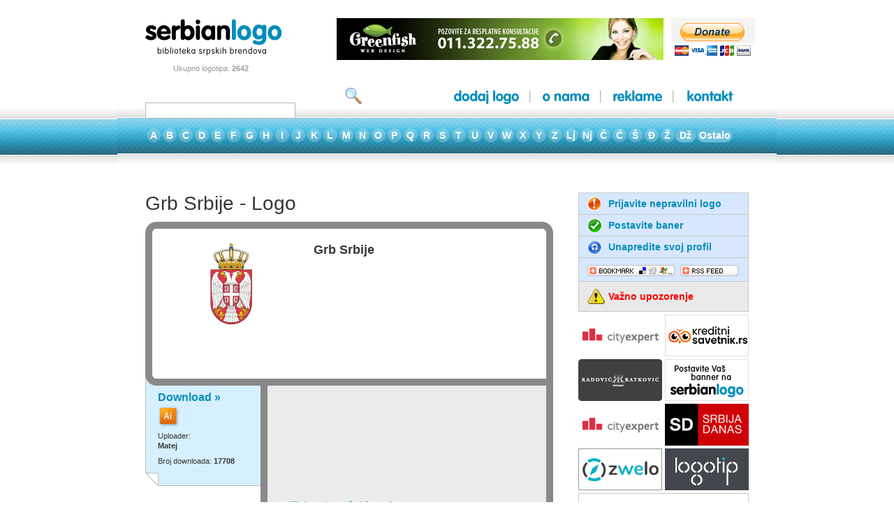

--- FILE ---
content_type: text/html
request_url: http://www.serbianlogo.com/logo_grb_srbije.php
body_size: 4865
content:
<!DOCTYPE html PUBLIC "-//W3C//DTD XHTML 1.0 Transitional//EN" "http://www.w3.org/TR/xhtml1/DTD/xhtml1-transitional.dtd">
<html xmlns="http://www.w3.org/1999/xhtml">
<head>
<meta http-equiv="Content-Type" content="text/html; charset=utf-8" />
<title>Grb Srbije Logo - SerbianLogo - Logotipi srpskih firmi u vektorskom formatu</title>
<meta name="keywords" content="logo logos logotip logoi logotipi znak znakovi serbian serbia srbija srpski firma firmi firme kompanija kompanije companies vektorski format vector brand brands" /> 
<meta name="description" content="Logotipi srpskih brendova u vektorskom formatu." /> 
<meta name="author" content="Sladjan Lukic, Milorad Stojkovic, Darko Krsmanovic, Dusan Milicevic - www.rainboworange.net, www.greenfish.rs" />
<link rel="shortcut icon" href="favicon.ico" />
<link rel="stylesheet" href="css/style.css" type="text/css" media="screen" />
<link rel="stylesheet" href="css/sIFR-screen.css" type="text/css" media="screen" />
<link rel="stylesheet" href="css/thickbox.css" type="text/css" media="screen" />
<link rel="stylesheet" href="css/sIFR-print.css" type="text/css" media="print" />
<script src="js/sifr.js" type="text/javascript"></script>
<script src="js/sifr-addons.js" type="text/javascript"></script>
<script src="js/script.js" type="text/javascript"></script>
<script src="js/jquery-1.2.pack.js" type="text/javascript"></script>
<script src="js/thickbox-compressed.js" type="text/javascript"></script>
<link rel="alternate" type="application/rss+xml" title="SerbianLogo RSS" href="http://www.serbianlogo.com/rss.xml" />
<link rel="shortcut icon" href="favicon.ico" type="image/x-icon" />

<!--[if lt IE 7]>
        <link href="css/ie-fix.css" rel="stylesheet" type="text/css" />
<![endif]--> 

</head>

<body>
<div class="bg-stripe-sub">
<div id="wrapper_sub">
	<div class="terminator"></div>
	<!-- HEADER START -->
	<div id="top">
		<script src="js/AC_RunActiveContent.js" type="text/javascript"></script>
<div id="logo"><a href="/"><img src="images/logo.gif" alt="Serbianlogo" border="0" /></a>
<p class="logo_counter">Ukupno logotipa: <strong>2642</strong></p></div>
			<div class="banner_top"><a href="https://greenfish.rs" target="_blank"><img src="images/banners/greenfish_468x60.jpg" alt="greenfish.rs" border="0" /></a>
			 <!--<a href="reklame.php"> <img src="images/banners/sl_postavite_banner_120x60.gif" alt="Postavite banner" border="0" /></a> -->
       <form action="https://www.paypal.com/cgi-bin/webscr" method="post">
<input type="hidden" name="cmd" value="_s-xclick"/>
<input type="hidden" name="hosted_button_id" value="SX8UK9FR9T8PJ"/>
<input type="image" src="images/donate.png" style="border:none;" name="submit" alt="PayPal - The safer, easier way to pay online."/>
<img alt="" border="0" src="https://www.paypalobjects.com/en_US/i/scr/pixel.gif" width="1" height="1"/>
</form>
			  </div>	</div>
	<div class="terminator1"></div>
	<!-- HEADER END -->
	<!-- NAV START-->
	<div id="mid_top_sub">
			<form action="search.php" method="post" id="search_form" name="search_form" enctype="multipart/form-data" onsubmit="return validateStandard(this, 'Morate uneti kriterijum za pretragu.');">
<div id="search_box_sub"><p>pretraga:</p><input name="search" type="text" id="search" maxlength="50" size="18" value="" />
		</div>
		<div id="search_button_sub"><input name="submit" type="image" value="submit" src="images/search_button_sub.gif" alt="Search" /></div>
</form>		<div id="top_nav_sub">
			<ul id="nav">
		<li><a class="nav_dodaj" href="dodaj_logo.php">dodaj logo</a><b>&nbsp;</b></li>    
		<li><a class="nav_o_nama" href="o_sajtu.php">o nama</a><b>&nbsp;</b></li>   
		<li><a class="nav_reklame" href="reklame.php" onclick="reklame.php" onmouseover="dropdownmenu(this, event, menu2, '160px')" onmouseout="delayhidemenu()">reklame</a><b>&nbsp;</b></li>   
		<li class="last"><a class="nav_kontakt" href="kontakt.php">kontakt</a></li> 
				</ul>		</div>
	</div>
	<!-- NAV END-->
	<div class="terminator"></div>
	
	<div id="letters_bg">
		<div id="letters_sub">
				<ul>  
					                              										<li><a href="logos_a.php" class="a">A</a></li>
										                              										<li><a href="logos_b.php" class="b">B</a></li>
										                              										<li><a href="logos_c.php" class="c">C</a></li>
										                              										<li><a href="logos_d.php" class="d">D</a></li>
										                              										<li><a href="logos_e.php" class="e">E</a></li>
										                              										<li><a href="logos_f.php" class="f">F</a></li>
										                              										<li><a href="logos_g.php" class="g">G</a></li>
										                              										<li><a href="logos_h.php" class="h">H</a></li>
										                              										<li><a href="logos_i.php" class="i">I</a></li>
										                              										<li><a href="logos_j.php" class="j">J</a></li>
										                              										<li><a href="logos_k.php" class="k">K</a></li>
										                              										<li><a href="logos_l.php" class="l">L</a></li>
										                              										<li><a href="logos_m.php" class="m">M</a></li>
										                              										<li><a href="logos_n.php" class="n">N</a></li>
										                              										<li><a href="logos_o.php" class="o">O</a></li>
										                              										<li><a href="logos_p.php" class="p">P</a></li>
										                              										<li><a href="logos_q.php" class="q">Q</a></li>
										                              										<li><a href="logos_r.php" class="r">R</a></li>
										                              										<li><a href="logos_s.php" class="s">S</a></li>
										                              										<li><a href="logos_t.php" class="t">T</a></li>
										                              										<li><a href="logos_u.php" class="u">U</a></li>
										                              										<li><a href="logos_v.php" class="v">V</a></li>
										                              										<li><a href="logos_w.php" class="w">W</a></li>
										                              										<li><a href="logos_x.php" class="x">X</a></li>
										                              										<li><a href="logos_y.php" class="y">Y</a></li>
										                              										<li><a href="logos_z.php" class="z">Z</a></li>
										                              										<li><a href="logos_lj.php" class="lj">Lj</a></li>
										                              										<li><a href="javascript:;" title="Nema trenutno logoa u ovoj kategoriji">Nj</a></li>
										                              										<li><a href="logos_ch.php" class="ch"> &#268;</a></li>
										                              										<li><a href="javascript:;" title="Nema trenutno logoa u ovoj kategoriji">&#262;</a></li>
										                              										<li><a href="logos_sh.php" class="sh">&Scaron;</a></li>
										                              										<li><a href="logos_dj.php" class="dj">&#272;</a></li>
										                              										<li><a href="logos_zj.php" class="zj">&#381;</a></li>
										                              										<li><a href="logos_dz.php" class="dz">D&#382;</a></li>
										                              										<li><a href="logos_ostalo.php" class="ostalo">Ostalo</a></li>
														</ul>
			</div>	</div>
	
	
	<div id="below_middle_sub" style="position:relative;">
  
  <div style="height:15px; margin:5px 0; position:absolute; left:41px; top:-6px;">
			<script type="text/javascript"><!--
				google_ad_client = "pub-2778523298784216";
				/* 728x15, created 5/15/09 */
				google_ad_slot = "7299469643";
				google_ad_width = 728;
				google_ad_height = 15;
				//-->
				</script>
				<script type="text/javascript"
				src="http://pagead2.googlesyndication.com/pagead/show_ads.js">
			</script>
		</div>
    
		<div class="terminator"></div>
	  <div id="left_sub" class="details">
						
						
			<h4>Grb Srbije - Logo</h4>
			
			<div class="logo_container">
				<div class="cont_top"></div>
					<div class="main_logo">
						<div class="logo_left"><img src="http://www.serbianlogo.com/thumbnails/grb-srbije.gif" alt="Grb Srbije - Logo" /></div>
						<div class="logo_right">
							<h1>Grb Srbije</h1>
														 
													</div>
					</div>
				<div class="cont_bottom"></div>
				
				<div id="more_info">
				<div class="terminator"></div>
				<div id="left_more_info">
					<div id="left_more_cont">
						<div id="download_logo">
						<p><b class="download"><a href="http://www.serbianlogo.com/go.php?logo=grb-srbije.ai#TB_inline?height=200&width=470&inlineId=thickbox_container_2626" class="thickbox">Download &raquo;</a></b></p>
						<p><a href="http://www.serbianlogo.com/go.php?logo=grb-srbije.ai#TB_inline?height=200&width=470&inlineId=thickbox_container_2626" class="thickbox"><img src="http://www.serbianlogo.com/images/icon_ai.gif" width="31" height="31" border="0" /></a></p>
						<p>Uploader:</p>
												<p><b>Matej</b></p>
												
												 
						<p class="margin_p">Broj downloada: <span>17708</span></p>
					  </div>
					</div>
					<div id="left_more_bottom"></div>
				</div>
				<div id="right_more_info">
					<div id="more_info_content">
						<div id="address">
							  <div class="terminator2"></div>
							  																																															  <div class="terminator"></div>
															  <div class="terminator2"></div>
						</div>
												<div id="unapredi_profil">
							<p class="unapredi">Unapredite profil. Dopunite informacije o Vašem brendu.</p>
							<p><a href="unapredite_profil.php">Kliknite ovde za više informacija &raquo;</a><a href="http://www.serbianlogo.com/pdf/Analytics_Serbianlogo_Jan2008.pdf" target="_blank"></a></p>
						</div>
											</div>
		 		</div>
				<div class="terminator"></div>
		</div>

		<div id="bottom_add"></div>
		</div>
			      <div id="thickbox_container_2626" style="display:none;">
     	<p><script type="text/javascript"><!--
							google_ad_client = "pub-2778523298784216";
							/* 468x60, created 7/28/09 */
							google_ad_slot = "6114466892";
							google_ad_width = 468;
							google_ad_height = 60;
							//-->
							</script>
							<script type="text/javascript"
							src="http://pagead2.googlesyndication.com/pagead/show_ads.js">
							</script>
							</p>
              <h3 class="upozorenje">Važno upozorenje!</h3>
			<p>Ovaj logo je intelektualna svojina njegovog vlasnika zaštićena zakonom. Pre upotrebe na bilo koji način, morate obezbediti izričitu dozvolu od vlasnika istog. U slučaju da to ne učinite kršite zakon. Skidanjem ovog logotipa na sopstveni računar oslobađate Serbianlogo svih posledica koje mogu proisteći iz vaše zakonite ili nezakonite upotrebe ovog logotipa.</p>
      <div style="margin:12px 0pt 82px 168px; display:block;"><form action="https://www.paypal.com/cgi-bin/webscr" method="post">
<input type="hidden" name="cmd" value="_s-xclick">
<input type="hidden" name="hosted_button_id" value="7101491">
<input type="image" src="images/donate.png" border="0" name="submit" alt="PayPal - The safer, easier way to pay online.">
<img alt="" border="0" src="https://www.paypal.com/en_US/i/scr/pixel.gif" width="1" height="1">
</form></div>
      <p><script type="text/javascript"><!--
							google_ad_client = "pub-2778523298784216";
							/* 468x15, created 7/28/09 */
							google_ad_slot = "3604595666";
							google_ad_width = 468;
							google_ad_height = 15;
							//-->
							</script>
							<script type="text/javascript"
							src="http://pagead2.googlesyndication.com/pagead/show_ads.js">
							</script>
							</p>
              <p><script type="text/javascript"><!--
							google_ad_client = "pub-2778523298784216";
							/* 468x60, created 7/28/09 */
							google_ad_slot = "6114466892";
							google_ad_width = 468;
							google_ad_height = 60;
							//-->
							</script>
							<script type="text/javascript"
							src="http://pagead2.googlesyndication.com/pagead/show_ads.js">
							</script>
							</p>
              <p style="text-align:right;"><a style="color:#FF0000;" href="http://www.serbianlogo.com/go.php?logo=grb-srbije.ai">Download &raquo;</a></p>
      </div>
						
						<!-- START ADDITIONAL LOGO -->
			<h4 class="more">Grb Srbije - Novi Grb</h4>
		    <div class="logo_container">
				<div class="terminator"></div>
				<div class="cont_top"></div>
				<div class="main_logo">
				<div class="logo_left"><img src="http://www.serbianlogo.com/thumbnails/novi-grb-srbija-2011.gif" alt="Grb Srbije - Novi Grb" /></div>
				<div class="logo_right">
					<div class="terminator"></div>
					<div class="upload_info">
					<p>Uploader: </p>
										<p>Matej</p>
										
										
					<p class="margin_p">Broj downloada: <span>6176</span></p>
					</div>
					<div class="download_more" style="background:url(images/new/new_icon_ai.gif) no-repeat 20px 4px">
					
         <b class="download"><a href="http://www.serbianlogo.com/go.php?logo=novi-grb-srbija-2011.ai#TB_inline?height=200&width=470&inlineId=thickbox_container_2538" class="thickbox">Download &raquo;</a></b>
					</div>
					<div class="terminator"></div>
				</div>
				</div>
				<div class="add"></div>
			</div>
			
			      <div id="thickbox_container_2538" style="display:none;">
     	<p><script type="text/javascript"><!--
							google_ad_client = "pub-2778523298784216";
							/* 468x60, created 7/28/09 */
							google_ad_slot = "6114466892";
							google_ad_width = 468;
							google_ad_height = 60;
							//-->
							</script>
							<script type="text/javascript"
							src="http://pagead2.googlesyndication.com/pagead/show_ads.js">
							</script>
							</p>
              <h3 class="upozorenje">Važno upozorenje!</h3>
			<p>Ovaj logo je intelektualna svojina njegovog vlasnika zaštićena zakonom. Pre upotrebe na bilo koji način, morate obezbediti izričitu dozvolu od vlasnika istog. U slučaju da to ne učinite kršite zakon. Skidanjem ovog logotipa na sopstveni računar oslobađate Serbianlogo svih posledica koje mogu proisteći iz vaše zakonite ili nezakonite upotrebe ovog logotipa.</p>
      <div style="margin:12px 0pt 82px 168px; display:block;"><form action="https://www.paypal.com/cgi-bin/webscr" method="post">
<input type="hidden" name="cmd" value="_s-xclick">
<input type="hidden" name="hosted_button_id" value="7101491">
<input type="image" src="images/donate.png" border="0" name="submit" alt="PayPal - The safer, easier way to pay online.">
<img alt="" border="0" src="https://www.paypal.com/en_US/i/scr/pixel.gif" width="1" height="1">
</form></div>
      <p><script type="text/javascript"><!--
							google_ad_client = "pub-2778523298784216";
							/* 468x15, created 7/28/09 */
							google_ad_slot = "3604595666";
							google_ad_width = 468;
							google_ad_height = 15;
							//-->
							</script>
							<script type="text/javascript"
							src="http://pagead2.googlesyndication.com/pagead/show_ads.js">
							</script>
							</p>
              <p><script type="text/javascript"><!--
							google_ad_client = "pub-2778523298784216";
							/* 468x60, created 7/28/09 */
							google_ad_slot = "6114466892";
							google_ad_width = 468;
							google_ad_height = 60;
							//-->
							</script>
							<script type="text/javascript"
							src="http://pagead2.googlesyndication.com/pagead/show_ads.js">
							</script>
							</p>
              <p style="text-align:right;"><a style="color:#FF0000;" href="http://www.serbianlogo.com/go.php?logo=novi-grb-srbija-2011.ai">Download &raquo;</a></p>
      </div>
						
		</div>
		<!-- END ADDITIONAL LOGO -->
		
		<div id="right_sub">

			<div id="top_right_sub" >

				<div class="prijavite"><p><a href="prijavi_nepravilnost.php?logo_id=2626">Prijavite nepravilni logo</a></p></div>

				<div class="postavite"><p><a href="reklame.php">Postavite baner</a></p></div>

				<div class="unapredite"><p><a href="unapredite_profil.php">Unapredite svoj profil</a></p></div>
				<div class="book_rss">

						<div class="terminator"></div>

						<div id="book"><!-- AddThis Bookmark Button BEGIN -->
<a href="http://www.addthis.com/bookmark.php" onclick="addthis_url   = location.href; addthis_title = document.title; return addthis_click(this);" target="_blank"><img src="images/new/bookmark.gif" alt="bookmark" border="0" /></a><script type="text/javascript">var addthis_pub = 'mikispeed';</script><script type="text/javascript" src="http://s9.addthis.com/js/widget.php?v=10"></script>  
<!-- AddThis Bookmark Button END --></div>
<div id="rss"><!-- AddThis Feed Button BEGIN -->
<a href="http://www.addthis.com/feed.php?pub=mikispeed&amp;h1=http%3A%2F%2Fwww.serbianlogo.com%2Frss.xml&amp;t1=" title="Subscribe using any feed reader!"><img src="images/new/rss_right.gif" alt="rss" border="0" /></a><!-- AddThis Feed Button END --></div>
						<div class="terminator"></div>

				</div>

			</div>

			<div id="mid_right_sub">

				<h1><a href="javascript:;" onclick="javascript:toggleWarning();">Važno upozorenje</a></h1>

				<p id="warning_message">Ovaj logo je intelektualna svojina njegovog vlasnika zaštićena zakonom. Pre upotrebe na bilo koji način, morate obezbediti izričitu dozvolu od vlasnika istog. U slučaju da to ne učinite kršite zakon. Skidanjem ovog logotipa na sopstveni računar oslobađate Serbianlogo svih posledica koje mogu proisteći iz vaše zakonite ili nezakonite upotrebe ovog logotipa.</p>

	  	</div>

			<div class="right_banners">

				<div class="terminator"></div>

				<div class="sub_banner_left">
				<a href="https://cityexpert.rs/" target="_blank" ><img src="images/banners/cityexpert.jpg" alt="Agencija za nekretnine Beograd"/></a></div>
				<div class="sub_banner_right"><a href="https://kreditnisavetnik.rs/" target="_blank"><img src="images/banners/stambeni-krediti-kreditni-savetnik.jpg" alt="Stambeni krediti" /></a></div>

				<div class="terminator"></div>

				<div class="sub_banner_left"><a href="https://www.rrattorneys.com" target="_blank"><img src="images/banners/radovic_ratkovic_gray_120x60.gif" alt="" /></a></div>
				<div class="sub_banner_right"><a href="reklame.php"><img src="images/banners/sl_postavite_banner_120x60.gif" alt="postavite banner" /></a></div>

				<div class="terminator"></div>

				<div class="sub_banner_left"><a href="https://cityexpert.rs/" target="_blank"><img src="images/banners/cityexpert.jpg" alt="Izdavanje stanova Beograd" /></a></div>
				<div class="sub_banner_right"><a href="https://www.srbijadanas.com/" target="_blank"><img src="images/banners/srbijadanas.com.jpg" alt="Srbija Danas"></a></div>

				<div class="terminator"></div>

				<div class="sub_banner_left"><a href="https://zwelo.si/" target="_blank"><img src="images/banners/zwelo.jpg" alt="Prodaja stanovanj Ljubljana" /></a></div>
				<div class="sub_banner_right"><a href="https://logodizajn.rs" target="_blank"><img src="images/banners/logodizajn_120x60.gif" alt="logodizajn.rs" /></a></div>

				<div class="terminator"></div>

			</div>

			<div id="bottom_right_sub">

				

			</div>

		</div>

		<div class="terminator"></div>

	</div>		<div class="terminator"></div>
	</div>
	<div class="bottomm"><div id="footer_home">
<p class="bottom-nav"><a href="o_sajtu.php">Dodaj logo</a>  |  <a href="o_sajtu.php">O nama</a>  |  <a href="reklame.php">Reklamirajte se</a>  |  <a href="unapredite_profil.php">Unapredite profil</a>  |  <a href="kontakt.php">Kontakt</a></p>

<p class="testimonials">
<i>"Moram da Vas pohvalim na istrajnosti i konstantnom poboljšanju preglednosti sajta. U poslednje vreme primećujem da ste se okrenuli marketingu, i da na putu do logoa sve češće nalećem na reklame i banere, ali Vas potpuno razumem, jer nijedan sajt ne može da živi bez podrške. Samo tako nastavite."</i>
<b>Danilo Marković</b><br />

</p>
Copyright &copy; 2004 - <?php print date("Y"); ?> <a href="/" title="Logotipi Srpskih Firmi">Serbian Logo</a>. Sva prava su zadr&#382;ana. Ne kopirati bez dozvole. <br />
<strong><a href="http://www.greenfish.rs/" title="Web Dizajn" target="_blank">Web dizajn</a> i <a href="http://www.greenfish.rs/usluge_logo_dizajn.php" title="Logo Dizajn" target="_blank">Logo Dizajn</a>: <a href="http://www.greenfish.rs/usluge_web_dizajn.php" title="Web Dizajn" target="_blank">Greenfish</a></strong>.


</div></div></div>

<script src="http://www.google-analytics.com/urchin.js" type="text/javascript">
</script>
<script type="text/javascript">
_uacct = "UA-392353-3";
urchinTracker();
</script>
</body>
</html>

--- FILE ---
content_type: text/html; charset=utf-8
request_url: https://www.google.com/recaptcha/api2/aframe
body_size: 265
content:
<!DOCTYPE HTML><html><head><meta http-equiv="content-type" content="text/html; charset=UTF-8"></head><body><script nonce="8-5RoImhIn2pl8vnDAWaPw">/** Anti-fraud and anti-abuse applications only. See google.com/recaptcha */ try{var clients={'sodar':'https://pagead2.googlesyndication.com/pagead/sodar?'};window.addEventListener("message",function(a){try{if(a.source===window.parent){var b=JSON.parse(a.data);var c=clients[b['id']];if(c){var d=document.createElement('img');d.src=c+b['params']+'&rc='+(localStorage.getItem("rc::a")?sessionStorage.getItem("rc::b"):"");window.document.body.appendChild(d);sessionStorage.setItem("rc::e",parseInt(sessionStorage.getItem("rc::e")||0)+1);localStorage.setItem("rc::h",'1769536062916');}}}catch(b){}});window.parent.postMessage("_grecaptcha_ready", "*");}catch(b){}</script></body></html>

--- FILE ---
content_type: text/css
request_url: http://www.serbianlogo.com/css/style.css
body_size: 4126
content:
* {
	margin:0;
	padding:0;
}
a:focus, object:focus {
outline:none;
}
body {
	font-family:Arial, Helvetica, sans-serif;
	font-size:16px;
	color:#363636;
}
.bottomm {
background:url(../images/bg-footer.png) center bottom;
height:345px;
margin-top:20px;
}
.terminator {
	clear:both;
}
.terminator1 {
	clear:both;
	height:20px;
}
.terminator2 {
	clear:both;
	height:20px;
}
.bg-stripe {
background:url(../images/bg.png) repeat-x center 127px;
width:100%;
}
.bg-stripe-sub {
background:url(../images/bg_letters_sub.gif) repeat-x center 156px;
width:100%;
}
#wrapper {
margin:0 auto;
padding:26px 0 0;
text-align:left;
width:944px;
}
#wrapper_sub {
margin:0 auto;
padding:26px 0 0;
text-align:left;
width:944px;
}
/* header */ 
#top {
	width:1000px;
	padding-left:40px;
}
#logo {
	float:left;
	width:236px;
}
#banner {
	float:left;
	width:625px;
}
/* mid section */
#middle_bg {
	height: 371px;
	padding-top:3px;
	padding-left:40px;
}
#below_middle {
	width:100%;
}
#mid_top {
	width:896px;
}
#mid_top_sub {
	width:930px;
}
#search_box {
	width: 324px;
	height: 52px;
	float:left;
	background:url(../images/bg_search_box.gif) no-repeat;
	padding:30px 0 0 30px;
}
#search_box p {
	font-size:22px;
	float:left;
}
#search_box input {
	font-family: "MS Sans Serif", Arial, Helvetica, sans-serif;
	color:#41b2d7;
	font-size:18px;
	float:left;
	border:#b7b7b7 solid 1px;
	font-weight:normal;
	padding:0 0 0 3px;
}
#search_button {
	width:83px;
	float:left;
}
#search_box_sub {
	width: 280px;
	height: 22px;
	float:left;
	padding:0 0 0 40px;
}
#search_box_sub p {
	font-size:20px;
	float:left;
}
#search_box_sub input {
	font-family: "MS Sans Serif", Arial, Helvetica, sans-serif;
	color:#41b2d7;
	font-size:18px;
	float:left;
	border:#b7b7b7 solid 1px;
	font-weight:normal;
	padding-left:3px;
}
#search_button_sub {
	width:77px;
	float:left;
	padding-left:6px;
	padding-top:2px;
}
#search_button img {
}
#search_box_sub p {
}
#top_nav {
float:left;
}
#top_nav_sub {
	width:455px;
	float:right;
}
#top_nav_sub ul#nav {
margin:0;
}
ul#nav li, ul#sub_nav li {
display:inline;
}
ul#nav li a, ul#sub_nav li a {
}
ul#nav li.last, ul#sub_nav li.last {
	border:none;
	font-size:20px;
	display:inline;
	padding-left:10px;
}
ul#nav{
	list-style: none;
	font-size:20px;
	color:#008dbb;
margin:10px 0 0 21px;
}
ul#sub_nav {
list-style: none;
font-size:20px;
color:#008dbb;
}
ul#nav a, ul#sub_nav a {
	color:#000000;
}
ul#nav a:hover, ul#sub_nav a:hover {
	color:#008DBB;
}
#top_logos {
}
#logos_left {
	padding-top:24px;
	width:400px;
	float:left;
}
#logos_left ul {
	display:inline;
	list-style:none;
}
#logos_left li {
	padding-right:5px;
	display:inline;
}
#logos_left img {
	padding-bottom:5px;
}
#logos_wanted {
float:left;
padding:24px 0 0 12px;
width:198px;

background:url(../images/bg_wanted.gif) no-repeat 5px 66px;
}
#logos_wanted_item {
margin:90px 65px 20px 15px;
}
#logos_wanted_item p {
line-height:13px;
font-size:10px;
color:#666666;
}
#logos_wanted_item a {
padding-left:50px;
padding-right:3px;
padding-top:13px;
font-size:11px;
text-align:right;
color:#FF0000;
text-decoration:none;
}
#logos_wanted_item div {
text-align:center; 
margin-bottom:3px;
}
#logos_wanted_item a:hover {
color:#0096FF;
}

#logos_right {
	text-align:right;
	background:url(../images/bg_message_box.gif) no-repeat;
	height:217px;
	width:232px;
	padding:12px;
	float:left;
}
#logos_right a {
	font-size:11px;
	color:#0096ff;
	text-decoration:none;
}
#logos_right a:hover {
	color:#FF4400;
}
#logos_right p {
margin-bottom:6px;
}
#logos_right span{
font-size:11px;
}

/* LETTERS */
#letters {
	padding-top:5px;
}
#letters ul {
	list-style:none;
}
#letters li {
	display:inline;
}
#letters a {
	background:url(../images/circle.gif) no-repeat center;
	font-size:14px;
	font-weight:bold;
	color:#FFFFFF;
	text-decoration:none;
	float:left;
	display:block;
	width:13px;
	height:13px;
	padding:5px 5px 7px 5px;
	text-align:center;
}
#letters a.dz {
	background:url(../images/circle_dz.gif) no-repeat center;
	width:19px;
}
#letters a.ostalo {
	background:url(../images/circle_ostalo.gif) no-repeat center;
	width:45px;
}
#letters a:hover {
	background:url(../images/circle_roll_on.gif) no-repeat center;
	padding:5px 5px 7px 5px;
	width:13px;
	height:13px;
}
#letters a.dz:hover {
	background:url(../images/circle_dz_roll_on.gif) no-repeat center;
	width:19px;
}
#letters a.ostalo:hover {
	background:url(../images/circle_ostalo_roll_on.gif) no-repeat center;
	width:45px;
}
#letters_sub {
	padding-top:5px;
}
#letters_sub ul {
	list-style:none;
}
#letters_sub li {
	display:inline;
}
#letters_sub a {
	background:url(../images/circle_sub.gif) no-repeat center;
	font-size:14px;
	font-weight:bold;
	color:#FFFFFF;
	text-decoration:none;
	float:left;
	display:block;
	width:13px;
	height:13px;
	padding:4px 5px 7px 5px;
	text-align:center;
}
#letters_sub a.dz {
	background:url(../images/circle_sub_dz.gif) no-repeat center;
	width:19px;
}
#letters_sub a.ostalo {
	background:url(../images/circle_sub_ostalo.gif) no-repeat center;
	width:45px;
}
#letters_sub a:hover, #letters_sub a.active {
	background:url(../images/circle_sub_roll_on.gif) no-repeat center;
	padding:4px 5px 7px 5px;
	width:13px;
	height:13px;
}
#letters_sub a.dz:hover {
	background:url(../images/circle_sub_dz_roll_on.gif) no-repeat center;
	width:19px;
}
#letters_sub a.ostalo:hover {
	background:url(../images/circle_sub_ostalo_roll_on.gif) no-repeat center;
	width:45px;
}
#letters_bg {
	background:url(../images/bg_letters_sub.gif) repeat-x;
	padding: 23px 0 0 40px;
	height:59px;
}
/* CONTENT */
#content {
	padding:50px 15px 20px 40px;
	float:left;
	width:480px;
}
#content p {
line-height:22px;
margin-top:9px;
margin-bottom:9px;
}
#content a {
color:#008DBB;
text-decoration:none;
font-weight:bold;
}
#content a:hover {
	color:#FF0000;
}
#right_content {
	padding-top:50px;
	float:left;
	width: 370px;
	margin-bottom: 20px;
}
#below_middle_sub {
	padding-top:40px;
}
#left_sub {
	float:left;
	padding-left:40px;
	padding-right:30px;
	width:632px;
}
#left_sub.details {
	width:590px;
}
#left_sub p {
	line-height:22px;
}
#left_sub textarea {
	margin: 10px 0;
}
#left_sub span {
	font-weight:bold;
}
#left_sub span.arial_12 {
font-weight:normal;
}
#left_sub a.arial_12 {
text-decoration:underline;
}
#left_sub a {
	color:#008dbb;
	text-decoration:none;
}
#left_sub a:hover {
	color:#FF0000;
}
#left_sub ul {
	line-height:30px;
	padding:10px 0 10px 26px;
	
}
#left_sub ul.logo_list {
	width:306px;
	float:left;
	padding:10px 10px 10px 0;
}
#left_sub ul.logo_list li {
  list-style:none;
	width:282px;
	float:left;
	border:none;
	padding:2px 0 2px 2px;
	margin-bottom:2px;
}
#left_sub ul.logo_list li:hover {
/*border-left:3px solid #008DBB;*/
background:#d2ecf6;
}
#left_sub ul.logo_list li a.logo-link {
float:left;
width:202px;
font-weight:bold;
line-height:16px;
font-size:14px;
}
#left_sub ul.logo_list li a img {
float:left;
border:none;
margin-right:8px;
border:1px solid #d2ecf6;
}
#left_sub ul li {
	list-style-image:url(../images/arrow.gif);
	padding-left:5px;
	color:#008dbb;
	padding-bottom:3px;
	
}
#left_sub ul span {
	font-weight:normal;
	color:#000000;
}
.logo_container {
	float:left;
	margin-bottom:25px;
}
.logo_right a {
	font-weight:bold;
	color:#008dbb;
	text-decoration:none;
}
.logo_right a:hover {
	color:#FF0000;
}
.logo_right.add {
	background:url(../images/bg_logo_add_info.gif) no-repeat;
}
.margin_p {
	padding-top:8px;
}
.margin_p span {
	font-weight:bold;
}
.upload_info {
	float:left;
	width:158px;
	height:116px;
	border-right:#cccccc 1px solid;
}
.upload_info p {
	line-height:18px;
}
#download {
	padding-top:3px;
	float:left;
	padding-left:40px;
	height:30px;
}
.download_more {
	float:left;
	height:38px;
	padding-left:60px;
	padding-top:12px;
}
.download b {
	font-size:16px;
}
.download_more b {
	font-size:16px;
}
.more_info_content b {
	font-size:24px;
	font-weight:normal;
}

#address {
	width:364px;
}
#address a {
	color:#008dbb;
	text-decoration:none;
}
#address a:hover {
	color:#FF0000;
}
.sub_header {
	margin-top:30px;
	margin-bottom:20px;
}
/* TEXT STYLES */
h1 {
	font-weight:normal;
	font-size:20px;
	color:#363636;
	margin-bottom:20px;
}

h2 {
	font-size:20px;
	margin-bottom:6px;
}
h4 {
	font-size:28px;
	color:#363636;
	margin-bottom:10px;
	font-weight:normal;
}
h4.more {
	margin-top:25px;
}
#warning_message{
display:none;
}

/* FOOTER */

#footer {
	font-size:11px;
	padding:30px 0 20px 40px;
	width:860px;
	color:#999999;
	text-align:center;
}
#footer a {
	color:#008dbb;
	text-decoration:none;
}
#footer a:hover {
	color:#FF0000;
}
#footer_home {
color:#fff;
display:block;
font-size:11px;
margin:0 auto;
width:864px;
padding-top:36px;
}
#footer_home a {
	color:#008dbb;
	text-decoration:none;
}
#footer_home .bottom-nav a {
font-size:13px;
color:#0f7d9b;
font-weight:bold;
padding:0 4px;
}
#footer_home a {
color:#fff;
}
#footer_home .testimonials {
font-size:15px;
font-style:italic;
line-height:21px;
color:#fff;
padding:8px 0 0 22px;
width:408px;
height:205px;
}
#footer_home .testimonials b {
text-align:right;
display:block;
margin-top:8px;
}
#footer_home .bottom-nav {
color:#0f7d9b;
margin-bottom:30px;
}
#footer_home a:hover {
	color:#FF0000;
}

.logo_list li {
	font-size:14px;
	line-height:15px;
}

/* Banners */
.banner_top{
float:left;
margin:0 0 0 38px;
width:600px;
}
.banner_top img {
float:left;
margin-right:5px;
}
.banner_bottom{
margin:50px 0 0 40px;
}

/* forms */
fieldset {
margin-bottom: 1em;
padding: .5em .5em .5em .8em;
border: 1px solid #BFD1E5;
}
form {
float:left;
margin: 0;
padding: 0;
font-size:12px;
}
.form p {
font-size:16px;
}
.form select {
font-size:12px;
}
.form select option {
color: #666666;
}
legend {
color:#737373;
font-weight:bold;
}
div.form {
margin-top: 15px;
}
span.form-required {
color:#FF0000;
font-size:14px;
}

span.submitted, .description {
font-size: 0.92em;
color: #898989;
}
.description {
line-height: 150%;
margin-bottom: 0.75em;
color: #898989;
}

.messages, .preview {
margin: .75em 0 .75em;
padding: .5em 1em;
}
.messages ul {
margin: 0;
}
.form-checkboxes, .form-radios, .form-checkboxes .form-item, .form-radios .form-item {
margin: 0.25em 0;
}
#center form {
margin-bottom: 2em;
}
.form-button, .form-submit {
margin: 2em 0.5em 1em 0;
}
.poll .form-submit,
fieldset .form-button, fieldset .form-submit,
.sidebar .form-button, .sidebar .form-submit,
table .form-button, table .form-submit {
margin: 0;
}
.box {
margin-bottom: 2.5em;
}
.form-item {
margin-top: 1em;
margin-bottom: 1em;
}
.form-item input.error, .form-item textarea.error {
border: 2px solid red;
}
.form-item .description {
font-size: 0.85em;
}
.form-item label {
display: block;
font-weight: bold;
color:#737373;
margin-bottom:3px
}
.form-item label.option {
display: inline;
font-weight: normal;
}
.form-checkboxes, .form-radios {
margin: 1em 0;
}
.form-checkboxes .form-item, .form-radios .form-item {
margin-top: 0.4em;
margin-bottom: 0.4em;
}
.marker, .form-required {
color: #f00;
}
p.error {
color:#FF0000;
font-size:12px;
}

/* social bookmarks */
.rss img{
margin:0 7px 10px 0;
}

/* counter */

.logo_counter {
	padding-top:12px;
	font-size:11px;
	color: #999999;
	padding-left:40px;
	/* visibility:hidden;*/
}

#left_stat {
	float:left;
}
#right_stat {
	float:left;
	text-align:right;
	width:164px;
}




/* NEW */

.cont_top {
	height:15px;
	background:url(../images/new/bg_top_middle_info.gif) no-repeat;
	overflow:hidden;
}
.logo_container {
	width:584px;
}
.main_logo {
	background:url(../images/new/bg_top_info.gif) repeat-y;
	padding:5px 20px 0 20px;
	min-height:200px;
	height:200px;
}
.logo_left {
	float:left;
}
.logo_right {
	float:left;
	padding:10px 8px 10px 18px;
	width:310px;
}
.cont_bottom {
	height:15px;
	background:url(../images/new/bg_btm_middle_info.gif) no-repeat;
	overflow:hidden;
}
.add {
	height:15px;
	background:url(../images/new/bg_btm_middle_info_add.gif) no-repeat;
	margin-bottom:20px;
}
.logo_right h1 {
	font-size:18px;
	color:#363636;
	font-weight:bold;
	margin-bottom:5px;
}
.logo_right p {
	font-size:11px;
	color:#363636;
}
.logo_right a {
	font-weight:bold;
	color:#008dbb;
	text-decoration:none;
}
.logo_right a:hover {
	color:#FF0000;
}
#left_more_info {
	float:left;
	width:165px;
}
#left_more_cont {
	background:url(../images/new/bg_left_info.gif) repeat-y;
	padding:10px 10px 10px 18px;
}
#left_more_bottom {
	height:19px;
	background:url(../images/new/bg_btm_left_info.gif) no-repeat;
}
#right_more_info {
	min-height:300px;
	width:419px;
	background: url(../images/new/bg_bottom_info.gif) repeat-y;
	float:left;
}


.logo_right.add {
	background:url(../images/bg_logo_add_info.gif) no-repeat;
}
.upload_info {
	float:left;
	width:148px;
	height:116px;
	border-right:#cccccc 1px solid;
}
#download_logo p {
	font-size:11px;
	line-height:14px;
}
#download_logo p img {
margin:5px 0;
}
#download_logo b.download {
	font-size:16px;
}
#download_more {
	padding:10px;
	padding-left:57px;
	float:left;
}
#add_info {
	display:inline;
}

#more_info_content {
	padding-left:22px;
}

#more_info_content p {
	margin-top:2px;
	color:#363636;
	line-height:20px;
}
#address {
	width:364px;
	padding-left:8px;
}
#address a {
	color:#008dbb;
	text-decoration:none;
}
#address a:hover {
	color:#FF0000;
}
.add_left {
	font-size:14px;
	padding-bottom:3px;
	padding-top:10px;
	float:left;
	width:100px;
	border-bottom: #CCCCCC 1px solid;
}
.add_right {
	font-size:14px;
	padding-bottom:3px;
	font-weight:bold;
	padding-top:10px;
	float:left;
	width:252px;
	border-bottom: #CCCCCC 1px solid;
}
#left_sub .logo_right p {
line-height:17px;
color:#666666;
}
#bottom_add {
	height:15px;
	background: url(../images/new/bg_btm_right_info.gif) no-repeat 165px 0;
}
.sub_header {
	margin-top:30px;
	margin-bottom:20px;
}
#unapredi_profil {
	margin-top:100px;
	width:360px;
}
#unapredi_profil p.unapredi {
	font-size:11px;
	height:18px;
	padding-left:14px;
}
#unapredi_profil a {
	font-size:11px;
	padding-left:18px;
}
#right_sub {
	float:left;
	width:244px;
	/*border:1px #c8c8c8 solid;*/
}
#right_sub.social {
	float:left;
	width:242px;
	border:none;
}
#right_sub.social p {
	padding-left:10px;
}
#right_sub.social p.first {
	margin-top:30px;
}
#right_sub.social .banner_right {
	padding-left:9px;
}
#right_sub h1 {
	font-size:14px;
	color:#363636;
	font-weight:bold;
	background:url(../images/new/obavestenje.gif) no-repeat ;
	padding:3px 3px 3px 30px;
	margin-bottom:10px;
}
#right_sub #mid_right_sub p {
margin-top:13px;
margin-bottom:10px;
}
#right_sub h1 a {
color:#FF0000;
text-decoration:none;
}
#right_sub p {
	line-height:14px;
	font-size:9px;
	color:#636363;
}
#right_sub #top_right_sub p {
color:#008DBB;
text-decoration:none;
font-size:14px;

}
#right_sub #top_right_sub h1 a {
color:#008DBB;
text-decoration:none;
}
#right_sub #top_right_sub p a {
color:#008DBB;
text-decoration:none;
font-size:14px;
}
#right_sub #top_right_sub a:visited {
color:#008DBB;
}
#right_sub #top_right_sub a:hover {
color:#ff4400;
}

#right_sub h1 a:hover {
color:#ff4400;
}

#top_right_sub {
	background-color:#d7e7ff;
	border:1px #c8c8c8 solid;
	height:126px;
}
#top_right_sub p {
	font-size:14px;
	font-weight:bold;
}
#top_right_sub div{
z-index:1000;
}
#right_sub #top_right_sub div.postavite {
	padding:5px 5px 5px 12px;
	border-bottom:1px #c8c8c8 solid;

}
#right_sub #top_right_sub div.prijavite {
	overflow:hidden;
	padding:5px 5px 5px 12px;
	border-bottom:1px #c8c8c8 solid;
}
#right_sub #top_right_sub div.unapredite {
	overflow:hidden;
	padding:5px 5px 5px 12px;
	border-bottom:1px #c8c8c8 solid;
}
#right_sub #top_right_sub div.postavite p {
	background:url(../images/new/glasajte.gif) no-repeat;
	padding:3px 3px 3px 30px;
}
#right_sub #top_right_sub div.prijavite p {
	background:url(../images/new/prijavite.gif) no-repeat;
	padding:3px 3px 3px 30px;
}
#right_sub #top_right_sub div.unapredite p {
	background:url(../images/new/unapredite.gif) no-repeat;
	padding:3px 3px 3px 30px;
}
#right_sub #top_right_sub div.book_rss {
	padding:10px 5px 10px 12px;

}
#book {
	float:left;
	width:133px;
}
#rss {
	float:left;
}
#mid_right_sub {
	padding:10px 10px 0 12px;
	background:#e9e9e9;
	border:1px #c8c8c8 solid;
	border-top:none;
}
#bottom_right_sub {
	padding:10px 10px 10px 12px;
	border:1px #c8c8c8 solid;
}
#left_sub ul.unapredjen {
padding-left:25px; 
line-height:24px;
padding:5px 10px 10px 25px;
margin-left:15px;
}
#left_sub ul.unapredjen li {
color:#333333;
list-style-image: url(../images/bg_ok.gif);
list-style-position: 2px;
padding-left:15px;
margin-bottom:4px;
}
/*banners*/

.banner1, .banner2 {
overflow:hidden;
float:left;
width:120px;
height:60px;
margin-right:5px;
margin-bottom:5px;
}
.banner3 {
overflow:hidden;
float:left;
width:120px;
height:60px;
}
.banner1 img, .banner2 img, .banner3 img {
border:none;
overflow:hidden;
height:60px;
}

/*nav*/

a.nav_dodaj {
float:left;
background: url(../images/navh_dodaj_logo.gif) no-repeat;
display:block;
height:30px;
text-indent:-9999px;
width:107px;
}
#top_nav_sub a.nav_dodaj {
background: url(../images/nav_dodaj_logo.gif) no-repeat;
}
a.nav_o_nama {
float:left;
background: url(../images/navh_o_nama.gif) no-repeat;
display:block;
height:30px;
text-indent:-9999px;
width:81px;
}
#top_nav_sub a.nav_o_nama {
background: url(../images/nav_o_nama.gif) no-repeat;
}
a.nav_reklame {
float:left;
background: url(../images/navh_reklame.gif) no-repeat;
display:block;
height:30px;
text-indent:-9999px;
width:84px;
}
#top_nav_sub a.nav_reklame {
background: url(../images/nav_reklame.gif) no-repeat;
}
a.nav_kontakt {
float:left;
background: url(../images/navh_kontakt.gif) no-repeat;
display:block;
height:30px;
text-indent:-9999px;
width:83px;
}
#top_nav_sub a.nav_kontakt {
background: url(../images/nav_kontakt.gif) no-repeat;
}
a.nav_home {
float:left;
background: url(../images/navh_home.gif) no-repeat;
display:block;
height:30px;
text-indent:-9999px;
width:64px;
}

ul#nav a:hover{
background-position: 0 -30px;
}
ul#nav b {
display:block;
background:url(../images/navh_spacer.gif) no-repeat;
width:20px;
float:left;
}
#top_nav_sub ul#nav b {
background:url(../images/nav_spacer.gif) no-repeat;
}

/*DROP MENY STYLE*/

#dropmenudiv {
position: absolute;
font:bold 12px Arial;
color:#6b6b6b;
line-height:20px;
z-index:1000;
height:120px;
border:#CCCCCC 1px solid;
border-top:none;
}

#dropmenudiv a {
display: block;
padding: 2px 0;
text-decoration:none;
text-align:left;
padding-left:10px;
color:#6b6b6b;
}

#dropmenudiv a:hover  { /*hover background color*/
background-color:#e7e7e7;
padding-left:10px;
}

/*Sub banners */
.right_banners {
margin-top:4px;
width:244px;
}

.sub_banner_left {
float:left;
width:120px;
margin:0 4px 4px 0;
}
.sub_banner_right {
float:left;
margin:0;
}
.sub_banner_left img, .sub_banner_right img {
border:none;
}
div.adsense_home {
margin-top:10px;
}
#left_sub input, #left_sub textarea {
padding:3px;
font-family:Arial, Helvetica, sans-serif;
color:#636363;
font-size:12px;
}
#left_sub input:focus, #left_sub textarea:focus {
border:2px #008DBB solid;
}
.paginator {
font-size:15px;
font-weight:bold;
}

--- FILE ---
content_type: text/css
request_url: http://www.serbianlogo.com/css/sIFR-print.css
body_size: 261
content:
/* This is the print stylesheet to hide the Flash headlines from the browser... regular browser text headlines will now print as normal */

.sIFR-flash, .sIFR-flash object, .sIFR-flash embed {
	display: none !important;
	height: 0;
	width: 0;
	position: absolute;
	overflow: hidden;
}

span.sIFR-alternate {
	visibility: visible !important;
	display: block !important;
	position: static !important;
	left: auto !important;
	top: auto !important;
}